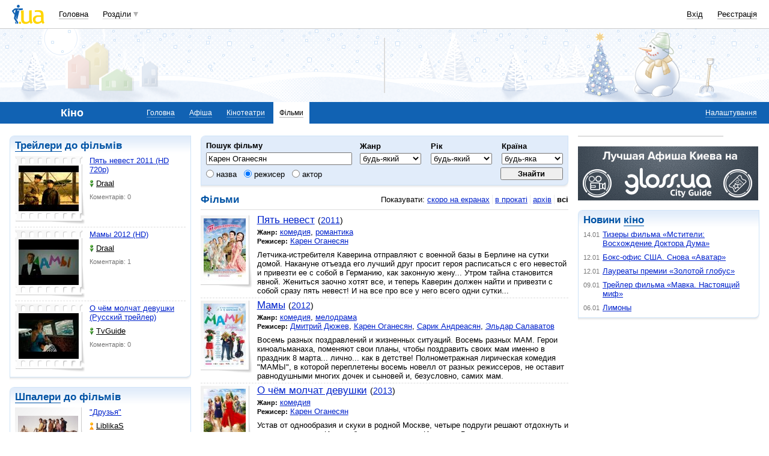

--- FILE ---
content_type: text/html; charset=utf-8
request_url: https://www.google.com/recaptcha/api2/aframe
body_size: 148
content:
<!DOCTYPE HTML><html><head><meta http-equiv="content-type" content="text/html; charset=UTF-8"></head><body><script nonce="bMi4ioXVZWN6nON2dzr82g">/** Anti-fraud and anti-abuse applications only. See google.com/recaptcha */ try{var clients={'sodar':'https://pagead2.googlesyndication.com/pagead/sodar?'};window.addEventListener("message",function(a){try{if(a.source===window.parent){var b=JSON.parse(a.data);var c=clients[b['id']];if(c){var d=document.createElement('img');d.src=c+b['params']+'&rc='+(localStorage.getItem("rc::a")?sessionStorage.getItem("rc::b"):"");window.document.body.appendChild(d);sessionStorage.setItem("rc::e",parseInt(sessionStorage.getItem("rc::e")||0)+1);localStorage.setItem("rc::h",'1768457835934');}}}catch(b){}});window.parent.postMessage("_grecaptcha_ready", "*");}catch(b){}</script></body></html>

--- FILE ---
content_type: application/javascript; charset=utf-8
request_url: https://fundingchoicesmessages.google.com/f/AGSKWxXCE0Dg0uI-eoCfgd0sYNx0P_zHUrkqqtMMthJsVVTOw2fJrZcuTO8BHD-4ebuca3nSc6NZ_JzQmgd9HwC6qGhMARe9HKMjJ3gVh1M9PCDlpSoGvt2VJvsDV219k6P_0bISp4FsOaNHSOaihH82KpWAk6pvTHNfkZd4KU95nFE6d_P9ri6wKKm1Rpx3/_/reklam-ads2./adunits./adsession./contentadxxl./banner460x80.
body_size: -1291
content:
window['b73c0401-6d66-43fe-b78f-dc3601d9738e'] = true;